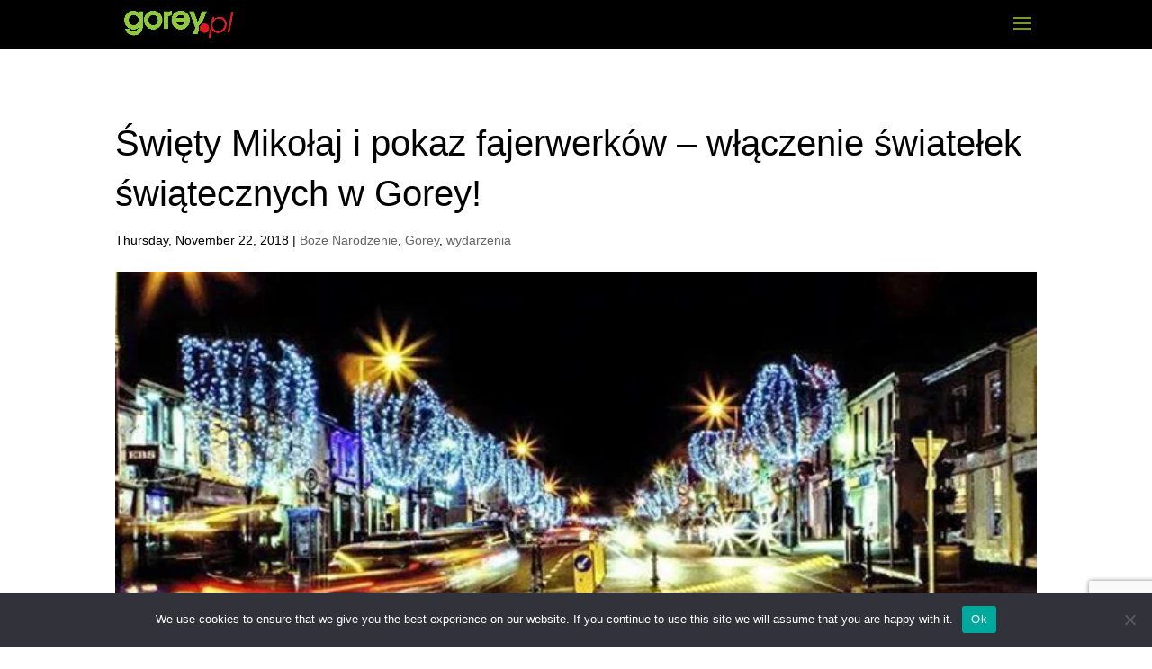

--- FILE ---
content_type: text/html; charset=utf-8
request_url: https://www.google.com/recaptcha/api2/anchor?ar=1&k=6Lefc5IUAAAAAOSmSj0cGLI42w5CDi3OeWzfzDx1&co=aHR0cHM6Ly9nb3JleS5wbDo0NDM.&hl=en&v=PoyoqOPhxBO7pBk68S4YbpHZ&size=invisible&anchor-ms=20000&execute-ms=30000&cb=l4brtx5eg4t8
body_size: 48563
content:
<!DOCTYPE HTML><html dir="ltr" lang="en"><head><meta http-equiv="Content-Type" content="text/html; charset=UTF-8">
<meta http-equiv="X-UA-Compatible" content="IE=edge">
<title>reCAPTCHA</title>
<style type="text/css">
/* cyrillic-ext */
@font-face {
  font-family: 'Roboto';
  font-style: normal;
  font-weight: 400;
  font-stretch: 100%;
  src: url(//fonts.gstatic.com/s/roboto/v48/KFO7CnqEu92Fr1ME7kSn66aGLdTylUAMa3GUBHMdazTgWw.woff2) format('woff2');
  unicode-range: U+0460-052F, U+1C80-1C8A, U+20B4, U+2DE0-2DFF, U+A640-A69F, U+FE2E-FE2F;
}
/* cyrillic */
@font-face {
  font-family: 'Roboto';
  font-style: normal;
  font-weight: 400;
  font-stretch: 100%;
  src: url(//fonts.gstatic.com/s/roboto/v48/KFO7CnqEu92Fr1ME7kSn66aGLdTylUAMa3iUBHMdazTgWw.woff2) format('woff2');
  unicode-range: U+0301, U+0400-045F, U+0490-0491, U+04B0-04B1, U+2116;
}
/* greek-ext */
@font-face {
  font-family: 'Roboto';
  font-style: normal;
  font-weight: 400;
  font-stretch: 100%;
  src: url(//fonts.gstatic.com/s/roboto/v48/KFO7CnqEu92Fr1ME7kSn66aGLdTylUAMa3CUBHMdazTgWw.woff2) format('woff2');
  unicode-range: U+1F00-1FFF;
}
/* greek */
@font-face {
  font-family: 'Roboto';
  font-style: normal;
  font-weight: 400;
  font-stretch: 100%;
  src: url(//fonts.gstatic.com/s/roboto/v48/KFO7CnqEu92Fr1ME7kSn66aGLdTylUAMa3-UBHMdazTgWw.woff2) format('woff2');
  unicode-range: U+0370-0377, U+037A-037F, U+0384-038A, U+038C, U+038E-03A1, U+03A3-03FF;
}
/* math */
@font-face {
  font-family: 'Roboto';
  font-style: normal;
  font-weight: 400;
  font-stretch: 100%;
  src: url(//fonts.gstatic.com/s/roboto/v48/KFO7CnqEu92Fr1ME7kSn66aGLdTylUAMawCUBHMdazTgWw.woff2) format('woff2');
  unicode-range: U+0302-0303, U+0305, U+0307-0308, U+0310, U+0312, U+0315, U+031A, U+0326-0327, U+032C, U+032F-0330, U+0332-0333, U+0338, U+033A, U+0346, U+034D, U+0391-03A1, U+03A3-03A9, U+03B1-03C9, U+03D1, U+03D5-03D6, U+03F0-03F1, U+03F4-03F5, U+2016-2017, U+2034-2038, U+203C, U+2040, U+2043, U+2047, U+2050, U+2057, U+205F, U+2070-2071, U+2074-208E, U+2090-209C, U+20D0-20DC, U+20E1, U+20E5-20EF, U+2100-2112, U+2114-2115, U+2117-2121, U+2123-214F, U+2190, U+2192, U+2194-21AE, U+21B0-21E5, U+21F1-21F2, U+21F4-2211, U+2213-2214, U+2216-22FF, U+2308-230B, U+2310, U+2319, U+231C-2321, U+2336-237A, U+237C, U+2395, U+239B-23B7, U+23D0, U+23DC-23E1, U+2474-2475, U+25AF, U+25B3, U+25B7, U+25BD, U+25C1, U+25CA, U+25CC, U+25FB, U+266D-266F, U+27C0-27FF, U+2900-2AFF, U+2B0E-2B11, U+2B30-2B4C, U+2BFE, U+3030, U+FF5B, U+FF5D, U+1D400-1D7FF, U+1EE00-1EEFF;
}
/* symbols */
@font-face {
  font-family: 'Roboto';
  font-style: normal;
  font-weight: 400;
  font-stretch: 100%;
  src: url(//fonts.gstatic.com/s/roboto/v48/KFO7CnqEu92Fr1ME7kSn66aGLdTylUAMaxKUBHMdazTgWw.woff2) format('woff2');
  unicode-range: U+0001-000C, U+000E-001F, U+007F-009F, U+20DD-20E0, U+20E2-20E4, U+2150-218F, U+2190, U+2192, U+2194-2199, U+21AF, U+21E6-21F0, U+21F3, U+2218-2219, U+2299, U+22C4-22C6, U+2300-243F, U+2440-244A, U+2460-24FF, U+25A0-27BF, U+2800-28FF, U+2921-2922, U+2981, U+29BF, U+29EB, U+2B00-2BFF, U+4DC0-4DFF, U+FFF9-FFFB, U+10140-1018E, U+10190-1019C, U+101A0, U+101D0-101FD, U+102E0-102FB, U+10E60-10E7E, U+1D2C0-1D2D3, U+1D2E0-1D37F, U+1F000-1F0FF, U+1F100-1F1AD, U+1F1E6-1F1FF, U+1F30D-1F30F, U+1F315, U+1F31C, U+1F31E, U+1F320-1F32C, U+1F336, U+1F378, U+1F37D, U+1F382, U+1F393-1F39F, U+1F3A7-1F3A8, U+1F3AC-1F3AF, U+1F3C2, U+1F3C4-1F3C6, U+1F3CA-1F3CE, U+1F3D4-1F3E0, U+1F3ED, U+1F3F1-1F3F3, U+1F3F5-1F3F7, U+1F408, U+1F415, U+1F41F, U+1F426, U+1F43F, U+1F441-1F442, U+1F444, U+1F446-1F449, U+1F44C-1F44E, U+1F453, U+1F46A, U+1F47D, U+1F4A3, U+1F4B0, U+1F4B3, U+1F4B9, U+1F4BB, U+1F4BF, U+1F4C8-1F4CB, U+1F4D6, U+1F4DA, U+1F4DF, U+1F4E3-1F4E6, U+1F4EA-1F4ED, U+1F4F7, U+1F4F9-1F4FB, U+1F4FD-1F4FE, U+1F503, U+1F507-1F50B, U+1F50D, U+1F512-1F513, U+1F53E-1F54A, U+1F54F-1F5FA, U+1F610, U+1F650-1F67F, U+1F687, U+1F68D, U+1F691, U+1F694, U+1F698, U+1F6AD, U+1F6B2, U+1F6B9-1F6BA, U+1F6BC, U+1F6C6-1F6CF, U+1F6D3-1F6D7, U+1F6E0-1F6EA, U+1F6F0-1F6F3, U+1F6F7-1F6FC, U+1F700-1F7FF, U+1F800-1F80B, U+1F810-1F847, U+1F850-1F859, U+1F860-1F887, U+1F890-1F8AD, U+1F8B0-1F8BB, U+1F8C0-1F8C1, U+1F900-1F90B, U+1F93B, U+1F946, U+1F984, U+1F996, U+1F9E9, U+1FA00-1FA6F, U+1FA70-1FA7C, U+1FA80-1FA89, U+1FA8F-1FAC6, U+1FACE-1FADC, U+1FADF-1FAE9, U+1FAF0-1FAF8, U+1FB00-1FBFF;
}
/* vietnamese */
@font-face {
  font-family: 'Roboto';
  font-style: normal;
  font-weight: 400;
  font-stretch: 100%;
  src: url(//fonts.gstatic.com/s/roboto/v48/KFO7CnqEu92Fr1ME7kSn66aGLdTylUAMa3OUBHMdazTgWw.woff2) format('woff2');
  unicode-range: U+0102-0103, U+0110-0111, U+0128-0129, U+0168-0169, U+01A0-01A1, U+01AF-01B0, U+0300-0301, U+0303-0304, U+0308-0309, U+0323, U+0329, U+1EA0-1EF9, U+20AB;
}
/* latin-ext */
@font-face {
  font-family: 'Roboto';
  font-style: normal;
  font-weight: 400;
  font-stretch: 100%;
  src: url(//fonts.gstatic.com/s/roboto/v48/KFO7CnqEu92Fr1ME7kSn66aGLdTylUAMa3KUBHMdazTgWw.woff2) format('woff2');
  unicode-range: U+0100-02BA, U+02BD-02C5, U+02C7-02CC, U+02CE-02D7, U+02DD-02FF, U+0304, U+0308, U+0329, U+1D00-1DBF, U+1E00-1E9F, U+1EF2-1EFF, U+2020, U+20A0-20AB, U+20AD-20C0, U+2113, U+2C60-2C7F, U+A720-A7FF;
}
/* latin */
@font-face {
  font-family: 'Roboto';
  font-style: normal;
  font-weight: 400;
  font-stretch: 100%;
  src: url(//fonts.gstatic.com/s/roboto/v48/KFO7CnqEu92Fr1ME7kSn66aGLdTylUAMa3yUBHMdazQ.woff2) format('woff2');
  unicode-range: U+0000-00FF, U+0131, U+0152-0153, U+02BB-02BC, U+02C6, U+02DA, U+02DC, U+0304, U+0308, U+0329, U+2000-206F, U+20AC, U+2122, U+2191, U+2193, U+2212, U+2215, U+FEFF, U+FFFD;
}
/* cyrillic-ext */
@font-face {
  font-family: 'Roboto';
  font-style: normal;
  font-weight: 500;
  font-stretch: 100%;
  src: url(//fonts.gstatic.com/s/roboto/v48/KFO7CnqEu92Fr1ME7kSn66aGLdTylUAMa3GUBHMdazTgWw.woff2) format('woff2');
  unicode-range: U+0460-052F, U+1C80-1C8A, U+20B4, U+2DE0-2DFF, U+A640-A69F, U+FE2E-FE2F;
}
/* cyrillic */
@font-face {
  font-family: 'Roboto';
  font-style: normal;
  font-weight: 500;
  font-stretch: 100%;
  src: url(//fonts.gstatic.com/s/roboto/v48/KFO7CnqEu92Fr1ME7kSn66aGLdTylUAMa3iUBHMdazTgWw.woff2) format('woff2');
  unicode-range: U+0301, U+0400-045F, U+0490-0491, U+04B0-04B1, U+2116;
}
/* greek-ext */
@font-face {
  font-family: 'Roboto';
  font-style: normal;
  font-weight: 500;
  font-stretch: 100%;
  src: url(//fonts.gstatic.com/s/roboto/v48/KFO7CnqEu92Fr1ME7kSn66aGLdTylUAMa3CUBHMdazTgWw.woff2) format('woff2');
  unicode-range: U+1F00-1FFF;
}
/* greek */
@font-face {
  font-family: 'Roboto';
  font-style: normal;
  font-weight: 500;
  font-stretch: 100%;
  src: url(//fonts.gstatic.com/s/roboto/v48/KFO7CnqEu92Fr1ME7kSn66aGLdTylUAMa3-UBHMdazTgWw.woff2) format('woff2');
  unicode-range: U+0370-0377, U+037A-037F, U+0384-038A, U+038C, U+038E-03A1, U+03A3-03FF;
}
/* math */
@font-face {
  font-family: 'Roboto';
  font-style: normal;
  font-weight: 500;
  font-stretch: 100%;
  src: url(//fonts.gstatic.com/s/roboto/v48/KFO7CnqEu92Fr1ME7kSn66aGLdTylUAMawCUBHMdazTgWw.woff2) format('woff2');
  unicode-range: U+0302-0303, U+0305, U+0307-0308, U+0310, U+0312, U+0315, U+031A, U+0326-0327, U+032C, U+032F-0330, U+0332-0333, U+0338, U+033A, U+0346, U+034D, U+0391-03A1, U+03A3-03A9, U+03B1-03C9, U+03D1, U+03D5-03D6, U+03F0-03F1, U+03F4-03F5, U+2016-2017, U+2034-2038, U+203C, U+2040, U+2043, U+2047, U+2050, U+2057, U+205F, U+2070-2071, U+2074-208E, U+2090-209C, U+20D0-20DC, U+20E1, U+20E5-20EF, U+2100-2112, U+2114-2115, U+2117-2121, U+2123-214F, U+2190, U+2192, U+2194-21AE, U+21B0-21E5, U+21F1-21F2, U+21F4-2211, U+2213-2214, U+2216-22FF, U+2308-230B, U+2310, U+2319, U+231C-2321, U+2336-237A, U+237C, U+2395, U+239B-23B7, U+23D0, U+23DC-23E1, U+2474-2475, U+25AF, U+25B3, U+25B7, U+25BD, U+25C1, U+25CA, U+25CC, U+25FB, U+266D-266F, U+27C0-27FF, U+2900-2AFF, U+2B0E-2B11, U+2B30-2B4C, U+2BFE, U+3030, U+FF5B, U+FF5D, U+1D400-1D7FF, U+1EE00-1EEFF;
}
/* symbols */
@font-face {
  font-family: 'Roboto';
  font-style: normal;
  font-weight: 500;
  font-stretch: 100%;
  src: url(//fonts.gstatic.com/s/roboto/v48/KFO7CnqEu92Fr1ME7kSn66aGLdTylUAMaxKUBHMdazTgWw.woff2) format('woff2');
  unicode-range: U+0001-000C, U+000E-001F, U+007F-009F, U+20DD-20E0, U+20E2-20E4, U+2150-218F, U+2190, U+2192, U+2194-2199, U+21AF, U+21E6-21F0, U+21F3, U+2218-2219, U+2299, U+22C4-22C6, U+2300-243F, U+2440-244A, U+2460-24FF, U+25A0-27BF, U+2800-28FF, U+2921-2922, U+2981, U+29BF, U+29EB, U+2B00-2BFF, U+4DC0-4DFF, U+FFF9-FFFB, U+10140-1018E, U+10190-1019C, U+101A0, U+101D0-101FD, U+102E0-102FB, U+10E60-10E7E, U+1D2C0-1D2D3, U+1D2E0-1D37F, U+1F000-1F0FF, U+1F100-1F1AD, U+1F1E6-1F1FF, U+1F30D-1F30F, U+1F315, U+1F31C, U+1F31E, U+1F320-1F32C, U+1F336, U+1F378, U+1F37D, U+1F382, U+1F393-1F39F, U+1F3A7-1F3A8, U+1F3AC-1F3AF, U+1F3C2, U+1F3C4-1F3C6, U+1F3CA-1F3CE, U+1F3D4-1F3E0, U+1F3ED, U+1F3F1-1F3F3, U+1F3F5-1F3F7, U+1F408, U+1F415, U+1F41F, U+1F426, U+1F43F, U+1F441-1F442, U+1F444, U+1F446-1F449, U+1F44C-1F44E, U+1F453, U+1F46A, U+1F47D, U+1F4A3, U+1F4B0, U+1F4B3, U+1F4B9, U+1F4BB, U+1F4BF, U+1F4C8-1F4CB, U+1F4D6, U+1F4DA, U+1F4DF, U+1F4E3-1F4E6, U+1F4EA-1F4ED, U+1F4F7, U+1F4F9-1F4FB, U+1F4FD-1F4FE, U+1F503, U+1F507-1F50B, U+1F50D, U+1F512-1F513, U+1F53E-1F54A, U+1F54F-1F5FA, U+1F610, U+1F650-1F67F, U+1F687, U+1F68D, U+1F691, U+1F694, U+1F698, U+1F6AD, U+1F6B2, U+1F6B9-1F6BA, U+1F6BC, U+1F6C6-1F6CF, U+1F6D3-1F6D7, U+1F6E0-1F6EA, U+1F6F0-1F6F3, U+1F6F7-1F6FC, U+1F700-1F7FF, U+1F800-1F80B, U+1F810-1F847, U+1F850-1F859, U+1F860-1F887, U+1F890-1F8AD, U+1F8B0-1F8BB, U+1F8C0-1F8C1, U+1F900-1F90B, U+1F93B, U+1F946, U+1F984, U+1F996, U+1F9E9, U+1FA00-1FA6F, U+1FA70-1FA7C, U+1FA80-1FA89, U+1FA8F-1FAC6, U+1FACE-1FADC, U+1FADF-1FAE9, U+1FAF0-1FAF8, U+1FB00-1FBFF;
}
/* vietnamese */
@font-face {
  font-family: 'Roboto';
  font-style: normal;
  font-weight: 500;
  font-stretch: 100%;
  src: url(//fonts.gstatic.com/s/roboto/v48/KFO7CnqEu92Fr1ME7kSn66aGLdTylUAMa3OUBHMdazTgWw.woff2) format('woff2');
  unicode-range: U+0102-0103, U+0110-0111, U+0128-0129, U+0168-0169, U+01A0-01A1, U+01AF-01B0, U+0300-0301, U+0303-0304, U+0308-0309, U+0323, U+0329, U+1EA0-1EF9, U+20AB;
}
/* latin-ext */
@font-face {
  font-family: 'Roboto';
  font-style: normal;
  font-weight: 500;
  font-stretch: 100%;
  src: url(//fonts.gstatic.com/s/roboto/v48/KFO7CnqEu92Fr1ME7kSn66aGLdTylUAMa3KUBHMdazTgWw.woff2) format('woff2');
  unicode-range: U+0100-02BA, U+02BD-02C5, U+02C7-02CC, U+02CE-02D7, U+02DD-02FF, U+0304, U+0308, U+0329, U+1D00-1DBF, U+1E00-1E9F, U+1EF2-1EFF, U+2020, U+20A0-20AB, U+20AD-20C0, U+2113, U+2C60-2C7F, U+A720-A7FF;
}
/* latin */
@font-face {
  font-family: 'Roboto';
  font-style: normal;
  font-weight: 500;
  font-stretch: 100%;
  src: url(//fonts.gstatic.com/s/roboto/v48/KFO7CnqEu92Fr1ME7kSn66aGLdTylUAMa3yUBHMdazQ.woff2) format('woff2');
  unicode-range: U+0000-00FF, U+0131, U+0152-0153, U+02BB-02BC, U+02C6, U+02DA, U+02DC, U+0304, U+0308, U+0329, U+2000-206F, U+20AC, U+2122, U+2191, U+2193, U+2212, U+2215, U+FEFF, U+FFFD;
}
/* cyrillic-ext */
@font-face {
  font-family: 'Roboto';
  font-style: normal;
  font-weight: 900;
  font-stretch: 100%;
  src: url(//fonts.gstatic.com/s/roboto/v48/KFO7CnqEu92Fr1ME7kSn66aGLdTylUAMa3GUBHMdazTgWw.woff2) format('woff2');
  unicode-range: U+0460-052F, U+1C80-1C8A, U+20B4, U+2DE0-2DFF, U+A640-A69F, U+FE2E-FE2F;
}
/* cyrillic */
@font-face {
  font-family: 'Roboto';
  font-style: normal;
  font-weight: 900;
  font-stretch: 100%;
  src: url(//fonts.gstatic.com/s/roboto/v48/KFO7CnqEu92Fr1ME7kSn66aGLdTylUAMa3iUBHMdazTgWw.woff2) format('woff2');
  unicode-range: U+0301, U+0400-045F, U+0490-0491, U+04B0-04B1, U+2116;
}
/* greek-ext */
@font-face {
  font-family: 'Roboto';
  font-style: normal;
  font-weight: 900;
  font-stretch: 100%;
  src: url(//fonts.gstatic.com/s/roboto/v48/KFO7CnqEu92Fr1ME7kSn66aGLdTylUAMa3CUBHMdazTgWw.woff2) format('woff2');
  unicode-range: U+1F00-1FFF;
}
/* greek */
@font-face {
  font-family: 'Roboto';
  font-style: normal;
  font-weight: 900;
  font-stretch: 100%;
  src: url(//fonts.gstatic.com/s/roboto/v48/KFO7CnqEu92Fr1ME7kSn66aGLdTylUAMa3-UBHMdazTgWw.woff2) format('woff2');
  unicode-range: U+0370-0377, U+037A-037F, U+0384-038A, U+038C, U+038E-03A1, U+03A3-03FF;
}
/* math */
@font-face {
  font-family: 'Roboto';
  font-style: normal;
  font-weight: 900;
  font-stretch: 100%;
  src: url(//fonts.gstatic.com/s/roboto/v48/KFO7CnqEu92Fr1ME7kSn66aGLdTylUAMawCUBHMdazTgWw.woff2) format('woff2');
  unicode-range: U+0302-0303, U+0305, U+0307-0308, U+0310, U+0312, U+0315, U+031A, U+0326-0327, U+032C, U+032F-0330, U+0332-0333, U+0338, U+033A, U+0346, U+034D, U+0391-03A1, U+03A3-03A9, U+03B1-03C9, U+03D1, U+03D5-03D6, U+03F0-03F1, U+03F4-03F5, U+2016-2017, U+2034-2038, U+203C, U+2040, U+2043, U+2047, U+2050, U+2057, U+205F, U+2070-2071, U+2074-208E, U+2090-209C, U+20D0-20DC, U+20E1, U+20E5-20EF, U+2100-2112, U+2114-2115, U+2117-2121, U+2123-214F, U+2190, U+2192, U+2194-21AE, U+21B0-21E5, U+21F1-21F2, U+21F4-2211, U+2213-2214, U+2216-22FF, U+2308-230B, U+2310, U+2319, U+231C-2321, U+2336-237A, U+237C, U+2395, U+239B-23B7, U+23D0, U+23DC-23E1, U+2474-2475, U+25AF, U+25B3, U+25B7, U+25BD, U+25C1, U+25CA, U+25CC, U+25FB, U+266D-266F, U+27C0-27FF, U+2900-2AFF, U+2B0E-2B11, U+2B30-2B4C, U+2BFE, U+3030, U+FF5B, U+FF5D, U+1D400-1D7FF, U+1EE00-1EEFF;
}
/* symbols */
@font-face {
  font-family: 'Roboto';
  font-style: normal;
  font-weight: 900;
  font-stretch: 100%;
  src: url(//fonts.gstatic.com/s/roboto/v48/KFO7CnqEu92Fr1ME7kSn66aGLdTylUAMaxKUBHMdazTgWw.woff2) format('woff2');
  unicode-range: U+0001-000C, U+000E-001F, U+007F-009F, U+20DD-20E0, U+20E2-20E4, U+2150-218F, U+2190, U+2192, U+2194-2199, U+21AF, U+21E6-21F0, U+21F3, U+2218-2219, U+2299, U+22C4-22C6, U+2300-243F, U+2440-244A, U+2460-24FF, U+25A0-27BF, U+2800-28FF, U+2921-2922, U+2981, U+29BF, U+29EB, U+2B00-2BFF, U+4DC0-4DFF, U+FFF9-FFFB, U+10140-1018E, U+10190-1019C, U+101A0, U+101D0-101FD, U+102E0-102FB, U+10E60-10E7E, U+1D2C0-1D2D3, U+1D2E0-1D37F, U+1F000-1F0FF, U+1F100-1F1AD, U+1F1E6-1F1FF, U+1F30D-1F30F, U+1F315, U+1F31C, U+1F31E, U+1F320-1F32C, U+1F336, U+1F378, U+1F37D, U+1F382, U+1F393-1F39F, U+1F3A7-1F3A8, U+1F3AC-1F3AF, U+1F3C2, U+1F3C4-1F3C6, U+1F3CA-1F3CE, U+1F3D4-1F3E0, U+1F3ED, U+1F3F1-1F3F3, U+1F3F5-1F3F7, U+1F408, U+1F415, U+1F41F, U+1F426, U+1F43F, U+1F441-1F442, U+1F444, U+1F446-1F449, U+1F44C-1F44E, U+1F453, U+1F46A, U+1F47D, U+1F4A3, U+1F4B0, U+1F4B3, U+1F4B9, U+1F4BB, U+1F4BF, U+1F4C8-1F4CB, U+1F4D6, U+1F4DA, U+1F4DF, U+1F4E3-1F4E6, U+1F4EA-1F4ED, U+1F4F7, U+1F4F9-1F4FB, U+1F4FD-1F4FE, U+1F503, U+1F507-1F50B, U+1F50D, U+1F512-1F513, U+1F53E-1F54A, U+1F54F-1F5FA, U+1F610, U+1F650-1F67F, U+1F687, U+1F68D, U+1F691, U+1F694, U+1F698, U+1F6AD, U+1F6B2, U+1F6B9-1F6BA, U+1F6BC, U+1F6C6-1F6CF, U+1F6D3-1F6D7, U+1F6E0-1F6EA, U+1F6F0-1F6F3, U+1F6F7-1F6FC, U+1F700-1F7FF, U+1F800-1F80B, U+1F810-1F847, U+1F850-1F859, U+1F860-1F887, U+1F890-1F8AD, U+1F8B0-1F8BB, U+1F8C0-1F8C1, U+1F900-1F90B, U+1F93B, U+1F946, U+1F984, U+1F996, U+1F9E9, U+1FA00-1FA6F, U+1FA70-1FA7C, U+1FA80-1FA89, U+1FA8F-1FAC6, U+1FACE-1FADC, U+1FADF-1FAE9, U+1FAF0-1FAF8, U+1FB00-1FBFF;
}
/* vietnamese */
@font-face {
  font-family: 'Roboto';
  font-style: normal;
  font-weight: 900;
  font-stretch: 100%;
  src: url(//fonts.gstatic.com/s/roboto/v48/KFO7CnqEu92Fr1ME7kSn66aGLdTylUAMa3OUBHMdazTgWw.woff2) format('woff2');
  unicode-range: U+0102-0103, U+0110-0111, U+0128-0129, U+0168-0169, U+01A0-01A1, U+01AF-01B0, U+0300-0301, U+0303-0304, U+0308-0309, U+0323, U+0329, U+1EA0-1EF9, U+20AB;
}
/* latin-ext */
@font-face {
  font-family: 'Roboto';
  font-style: normal;
  font-weight: 900;
  font-stretch: 100%;
  src: url(//fonts.gstatic.com/s/roboto/v48/KFO7CnqEu92Fr1ME7kSn66aGLdTylUAMa3KUBHMdazTgWw.woff2) format('woff2');
  unicode-range: U+0100-02BA, U+02BD-02C5, U+02C7-02CC, U+02CE-02D7, U+02DD-02FF, U+0304, U+0308, U+0329, U+1D00-1DBF, U+1E00-1E9F, U+1EF2-1EFF, U+2020, U+20A0-20AB, U+20AD-20C0, U+2113, U+2C60-2C7F, U+A720-A7FF;
}
/* latin */
@font-face {
  font-family: 'Roboto';
  font-style: normal;
  font-weight: 900;
  font-stretch: 100%;
  src: url(//fonts.gstatic.com/s/roboto/v48/KFO7CnqEu92Fr1ME7kSn66aGLdTylUAMa3yUBHMdazQ.woff2) format('woff2');
  unicode-range: U+0000-00FF, U+0131, U+0152-0153, U+02BB-02BC, U+02C6, U+02DA, U+02DC, U+0304, U+0308, U+0329, U+2000-206F, U+20AC, U+2122, U+2191, U+2193, U+2212, U+2215, U+FEFF, U+FFFD;
}

</style>
<link rel="stylesheet" type="text/css" href="https://www.gstatic.com/recaptcha/releases/PoyoqOPhxBO7pBk68S4YbpHZ/styles__ltr.css">
<script nonce="XuRbqhEIn0JRT52s8-k3bg" type="text/javascript">window['__recaptcha_api'] = 'https://www.google.com/recaptcha/api2/';</script>
<script type="text/javascript" src="https://www.gstatic.com/recaptcha/releases/PoyoqOPhxBO7pBk68S4YbpHZ/recaptcha__en.js" nonce="XuRbqhEIn0JRT52s8-k3bg">
      
    </script></head>
<body><div id="rc-anchor-alert" class="rc-anchor-alert"></div>
<input type="hidden" id="recaptcha-token" value="[base64]">
<script type="text/javascript" nonce="XuRbqhEIn0JRT52s8-k3bg">
      recaptcha.anchor.Main.init("[\x22ainput\x22,[\x22bgdata\x22,\x22\x22,\[base64]/[base64]/bmV3IFpbdF0obVswXSk6Sz09Mj9uZXcgWlt0XShtWzBdLG1bMV0pOks9PTM/bmV3IFpbdF0obVswXSxtWzFdLG1bMl0pOks9PTQ/[base64]/[base64]/[base64]/[base64]/[base64]/[base64]/[base64]/[base64]/[base64]/[base64]/[base64]/[base64]/[base64]/[base64]\\u003d\\u003d\x22,\[base64]\x22,\x22G8KUw5twCcKBEcOdYxorw7DCqMKtw6LDhXzDsg/[base64]/DgxPCsMOwwrbCvCZFPcKNPMOmwpjDg0TCtELCqcKSCkgLw7lyC2PDusOfSsOtw4nDl1LCtsKYw5Y8T2Bkw5zCjcODwo0jw5XDhGXDmCfDoFMpw6bDlcKAw4/DhMKTw4TCuSAyw4UvaMK7OnTCsRzDpFQLwqQ6OHUkMMKswpl4OksQXX7CsA3CvsKMJ8KSXUrCsjAKw4Faw6TCll9Tw5IaZwfCi8KVwq1ow7XCm8OkfVQ+wrLDssKKw4tONsO2w5Jew4DDqMOhwrY4w5Rsw7bCmsOfUBHDkhDCv8Owf0lbwp9XJk/DiMKqI8KZw4llw5tLw5vDj8KTw51KwrfCq8Oiw5PCkUNJTRXCjcKzwp/DtERaw6JpwrfCrElkwrvCjETDusK3w6RXw43DusOJwr0ScMO+EcOlwoDDq8KzwrVlZH4qw5hXw5/CtirCuRQVTQIaKnzClsKzS8K1wptVEcOHZMKKUzxsUcOkICY/woJsw6g0fcK5XsOEwrjCq1/CvRMKFsKCwq3DhCc4ZMKoMsOmanc2w5vDhcOVKUHDp8KJw4YAQDnDosKiw6VFbcKYcgXDi2RrwoJBwrfDksOWZMObwrLCqsKBwq/[base64]/DgMOKwr7CpcK7wrJnwrPDtRwgenjDiCnCtE4uYVTDvCoywrfCuwIBN8O7D15bZsKPwr/DssOew6LDonsvT8KeIcKoM8OWw40xIcKlAMKnwqrDsn7Ct8OcwrNiwofCpRkNFnTChcO7wpl0FHc/w5Rbw7M7QsKxw7DCgWofw6wGPgHDnsK+w7x+w7fDgsKXYcKhWyZmLjtwc8Ouwp/Ch8KMewBsw5wlw47DoMOJw4Ezw7jDkRk+w4HCvDvCnUXCisKywrkEwoDCvcOfwr8mw6/Dj8OJw5bDicOqQ8OPOXrDvXoRwp/ClcKuwo98wrDDocOPw6IpOBTDv8O8w58zwrdwwoHCmBNHw60wwo7DmWdJwoZUEE/ChsKEw7QgL3wHw7XDk8ORPmt6DcKsw5Qfw6FsVl1wQMO3woU/[base64]/Dr8OJYWfDkgvDtMOrQTPCscK3w4PCnMKMf2pxJFlcBMKdw5UTJxLDmUplw7/DsHFIw6UEwrLDlcORPMOXw4HDlcKbAGzCusK4WsKewotPwoDDoMKnOE3DvmUyw6jDqEUnfcKoRWlFw7DCucOOw4rDnMKECl7Ctz4PLsOHLsKnXMOhw7pUMwXCr8O5w5LDmcOKwqPDjsK3w6UJOMKzwo7Dj8OCKFXDo8OPRsOnw5pNwq/DrcKnwoJBHcOJEsKPwowGwqvCrMKKZGLDosKcw7nDoXMSwokRY8KVwrpwbW7DgMKMRXBHw4/ClAJgwrfDsG/CmQ7DgxvCsCBWwqLDq8KbwqHCkcOSwr1wQMOvaMOgfsKeE3/Cn8K3NC98worDn1dawq4GBjsHY1RVw6TCm8OdwrPDusK7wotfw5sQQx4wwpltSBPClsOjw4nDvsKPw6XDnC/DtxFzw5PDoMOLXMOjd1DDtFfDh1bCgMKYQ0QhQm/[base64]/w6rCmHXDrsO0w6LCrsKRw4LCocK6AcKwaxUpU2XDvsKBw78jDsOtw4HCo1jCs8OFw63Cn8KKw4HDlsKzw4XCusKNwrc6w6prwo3CqsKJUWrDkMKzDwhUw7gkIRQxw5TDj3bClGLDtMOQw6Ibf1XCnQZDw5HCn3zDtMKDeMKrRMKHQSfCv8K+WV/Dl3AebcKLf8OQw5EZw7VtHiFdwpFNw4wfZsOAKsKPwpBWGsOXw4XCjsKeDyJ2w5tGw4/Dgzx/[base64]/JMOhGMOTHRRjw7ttw7LCl8KgwpjCjsO5BcOOwrF9wqU2fcOzwrnCoXdBP8OuNMOnw45CG2vCnQ7DnQ/Cl2zDvcKzw7NYw4PDq8Ogw5V/[base64]/wpcXw54/[base64]/DtMKvJcKcb8OWeMOewox+wqQ9fzg9Nl4mwpQswq9Cw59iLkLDhMKCe8OIw5p+w5XClsKTw4HCn05pw7/Co8KTJMKSwo/Cm8KtJXbCjkLDlMKWwrzDrMK2W8OOAwjCkcKlw4TDsgjClcOtEQPCv8KfelRlw58QwrjClEvDs0/CjcKXw4wVXFfDi1HDq8KDa8OVTcKvYcOEZiPDl2YxwppxJcKZOip1ZVdqworCm8KBPWvDncK/w6LDkcOIQHQ7RDzDm8OdQcOTdQQEPG1rwrXCpUtYw4TDp8KDBS5yw6zCqsKsw6ZDw7Aew6/CpF5rwqghFTpEw4LDscKJwpfCjWnDnVVvesK9KsOLw5/DqMOhw5ElGHdVZwcuRMOCTcORPsOTF0LCicKyZMKiIMK+w4XDribDiF05YVBjw4jCqMKQSFPCt8KOc3DCrMKOEFrDvQPDt0nDmzjCusKqw7kow4rCg3pULXnDicOoJsKqwpB2aAXCpcK4DSU/[base64]/CpV7Ch2AREMK2E8O/[base64]/wpHCmg3DqV3CqMKyw53Dk1vChMOiwr7CozfCsMOBYsKUHArCkxXCtXnDocKRGQEBw4jDvMO4w6ofUDN2w5DDvl/Dv8OaYCrCn8KFwrLCnsKxw6jChsK1wq1LwpXCmF3DhQHCmW7Dm8KYGizDkcK9PMO4YcO+NWs2w6/CrUvCgwUPw5HDkcOhwp8VasKHPi9zIMK9w5s+worCocOUHcKpRz9TwprDnT/DnlUGKhbDtsO4wrg8w5hwwqDDn1LCkcK9PMOKwoIfa8O/KMKRwqPDi3M7Z8O/Z2jCjDfDhwkNU8Oqw6zDkmERd8KEwoEUJsOGHEzCvcKOJ8K2TsOkDh/CocOhSsOtFWUFfWrDgMONJsKZwosoAmZww5A1WMK+wr7DisOoK8KYw7ZcbmLDhGPCsW5+AsKPBMOVw63DjivDu8KKEsOWK3fCpsObKkMQRWTChC3CtMOew4DDgRPDtGNKw7lyWjgtC11qbsOvwq/DojHChzXDrcOew6MdwqhKwrsjS8KlQ8Oow4QlJRcIeG7DmQlGP8OOw5EAwrnCs8K8Z8OKwoXDhMOJwpHCvsKoJsK5wrQNSsOhwpPDucOewpTDt8K6w5A0A8OaLMKbw6HDo8Kqw7xjwrzDn8ONRDg+NwNdw7RfcnxXw5Q8w7ZOZ2zChsOpw5Zxwo0bam/Cg8OQYSXCrzhdwpbCqsKraS/DiSgkw7PDp8Ojw6TDscKLwrcuwp9dFmYkBcOUwqjDrDjCq013ADbDjsK7I8OFwp7DoMOzw4/DucKYwpXCnwJGw5xTBcOmYsOiw7XCvnMVwpkrEcK0BcOEwozDrsO1wo1BZsOTwo4VAMKFfg96w5HCrcO8wr/Dmz87b38zVsKOwqzDviB6w58yTsOkwotQXsO/w5HDgj9owowcwq8hwocFwovDrm/CrsK5UAHCgxzDhsKbHhnDv8KgVEDCv8Kodx0Dw53CvifDpMOuYMOBSivCjMOUw6rDsMK2w5/Do1ocLiVcacOxS3F3w6ZQOMO3w4B5LWU4w4PCqxNSPjZYwq/DsMO5HsKhw7JMw78rw4ZgwoHCgWhjdmkIe2wpG0PCm8KwTnIUflnDiDPCixPChMOJYFZ0BhMiacK8w5zDsgdyZRYyw4vDo8O4AsOPwqNXYMOqYAU5PwzCusK4BmvCuzFDFMO7w5PCpMOxMsK6V8KQHyXDlMKFwpHDlnvCrWInVcO+wofCt8OZw4dLw6A5w5/DkUfDs2suJsOuw5rCtsKICUlPTMKxwrtgw7HDoA/CgsKKTkEZw6k8wrBCRsKBSjEdYMOqW8OAw73CgRVcwr1HwoDDhkcZwp4PwrvDocK/W8Kjw6rDpg1Ew6wPGTY9wq/DhcK2w6/DssK/c0rDuEvCrcKaIiIJNi7Dr8Kje8OQTjFyJCgfO1LDkMObOkcvCwltw7nDn3/DqcKLw7wewrzCmXsqwoMLwo93fE3Dr8O6FsOzwqHClsKgSsOAVcO3NDM7D3Y/UwETwpXDpW7CnWdwHQfDpMO+NH/DgMKvWkXCtlksRsKDYgvDp8Kpw7nDqkpVacKxSMOswoQ3woXChcOqWxIPwpLClsOqwpUNaxjCksKrwo1Kw4vCg8KKFcOPShhvwqXCusKMw4p/wpzCl2TDmxU5RMKWwrchMEkIMcKLUsKBwofDuMKHwr3DusKSw6B1woDCqMO5AcOaI8OFaj/CnMOswqBgwrgPwo0GHQPCuz/CjyRqDMOdGWvDpMKnKcKDHCzCmMOZQsOKWF/Cv8OPexrDlzzDu8O6NsKcGyjDvMK6IHEMWihmesOmEj5Fw6BcBsKXw4pPwo/Ch34Mw67CgcKSwofCt8K4DcKeKzw0LU0OKSHDpcO6YUVWF8Kwd0XDssKrw73Ds08yw6HCj8OUfy4OwoIZPcKOcMKYTizCgMKjwqE2SVTDhsOHEMKtw5M+wrHDqxfCvTjDlQNXw7kswqzDksORwqlFc3HDqMKTw5TCpDR/wrnDgMKVDcObw6vCoDLDksOgwrHCrcK8wrrDtMOQwq/DuljDmcOuw61ISyRpwpLCvMOLw6DDvQgnHR3CiH9kacKvIMOow7jChsKpwot3wp9QScO0Xi3CmAvDglnCosKJJ8K1w4xlK8K6ccKkwojDrMO/OsO8GMKjw77DuBkGBsOuMBDCsnTCrF/DtX53w4olCAnDjMOdwrTDk8K/AMKBBsO6ScK6Y8KdNEdAw6wbZhEhwqDCkMOfCBbDrcKhVcKxwokqwqMCUMOPwpDDgMKEIMOFNgPDicKZLS9Db2/[base64]/DvxnCocK0w6tmY0TDvh3Dg37Doh/DucOIw4NXwrDCvSFwKMKYMA7ClR4uPxjCvQXDg8OGw5/DpMOnwoDDqijCpH0ZAsOVw5fDlMKrR8KSw5gxwpfCocK+w7RPwrkUwrdUIsOgw6x7bMO+w7IUw7lSOMKawqFXwp/Dnll0wqvDgcKFSynCjwJoGAzCvsOJPsOYw5vCqMKbwpY/CWLDscOgw4TCkMKAWsK3KmLCmVhnw49mw5rCosKrwqTCl8OVaMKyw4tZwoYLwrDDvMOAe0xDfFViw5VowqATw7LCgsKGw7TCkhjDhl3CsMKcTTzDiMKWVcO2U8KmbMKAbB7Du8OiwqwxwpnChmxMBi/CgMKuw5R3VsKDQmDCoTrDq1McwpxSTAtRwpYne8KMOCDCvgHCo8K6w7F/wrU6w7jDoVnCpMKpw6tlwrYPwqhvwrZpXx7DhsO8wrEjGsOicsO6wooEfCFnaTglUMOfw7Yow4vChE8cwprCnXUBYsOlBsK3W8KpRcKew7d4PMO6w6M/wo/DvipDwqgNHcKqwpM1Ijl5wq0xKXDDpkN0wr9XI8O1w47CisKTQGNQw4oADC3DsEjDt8Kow4lXwr8Bw63Cu0HCuMOJw4bCucOVRkYYw67CgBnCmsOyBXfDm8OFAcKcwr3CrALCnMOaD8KvG2LDn3RUwp7Dt8KBUcOawqPCmsO3w7/DlwIXw6TCgWNIwqILwpIVwpLCgcOOdlTDvFdjZHEJYSJQPcOBw6AOB8Opw6x3w6fDpMKyLcOVwrUsICYaw4RaOxQQw5kyLMKIDgcxw6TDkMK7wq8qUcOra8OOw4fCq8KrwpJUw7DDpsKnMcK8woLDhUjCtTVXJMOfKQHDpkrDjh8/[base64]/w7HClwzDsErCssKBJMKwYDFIw7vCuALDth7CtW98wrwOBsOAwojChzRuwpo5w5APT8KowpIJBHnDuS/[base64]/CqcOBfW/DpMOSb15eDsOLc8KNw5LCusOFw7XChh0OHg3DpMKIwpxMwq3DtHzCusKIw4HDscOQwr0Ww73CvcKkbQTCiiR8NGLDvQJqwolXFm/CoGnCjcKPOB3DpsK6w5dEFQEEWcO0JsOKw5vDk8OMw7XCoW44S2rCrMOCIcKNwqIGfVTCr8KxwpnDnicedBfDgsOHdMKkwpjCuz5zwqpCwp3CpcKxd8Oww7HCql/Clycsw7PDhQtpwrzDs8KKwpHCssKcf8OCwqrCpE3Dt0vCgWRXw4LDiVbCuMKUBXA0QMOiw4fDlyx7IyLDmsOjTMKrwqHDhgrDocOlLcOBOGNNacOGWcO4Ugg8XMOaAcKRwoDCtcKBwoXDpTpJw65Cw4XDrsO/e8Kac8K8TsOzM8OmJMK9w7fDpz7CinXCuys/JMKNw4fDgMO/wqTDosKNXcONwoXDslY1Li/DgifDiy5kA8KCw4DDtCvDrF1oFsO2w7p+wr5qRH3CrlY/YMKdwoPCpsOBw4BEfcOFB8Khw5B5wochwo3Di8KBwoxdQU3Cv8KDwqgPwp1ABMOhfsK0w5LDohQGQMOPAMOow5jDl8OfDgNAw5XDjyzCty/[base64]/[base64]/w4TClcKhw45Hw61bbsKNwpjCpn3CsxBIw7/[base64]/[base64]/[base64]/[base64]/DocKsYz0Mwq42woYIWcOsw7B0w4nCscKwPzkIXXwebhQILTLDhMObNEwyw4nDjcKJw5vDgMOxw7BHw43CnsKrw47DtMOwSE5pw6RlJMOIw4vDiizDrcO4w7E6wpg6RsORH8KJWXLDosKVwr/[base64]/woIKwqTDs3dTfE7DjEfDo8KLP8KPwp/CtyczY8Opw59ZWsKcCWLDtXgRFkQjCHvCisOuw7XDuMKkwpTDiMOtecKKAXoLwqfCjTd2wpAsR8KCa2/Dn8OswpLChcO+w7bDmcOmF8K4IsOfw73CnQ/CgsKWw6ZSYVJhwoDDgcKVQ8OXIsKfHcKwwrEdPmsyeC1nZX/DpSHDplfCmsK5wrLClUfDn8OYZMKpecOpEBQJwrY0MAwfwoRJwq7DkMOLwpBUFEXDg8K5w43Djh/[base64]/Ckh/[base64]/w57CqmDCpRBTVVrDpMOMw5rDisO8w5DDgsO7wqvDrGrChm4zwqBWw4/[base64]/DlAvCksOMwpV/[base64]/wrrDg8O0w6VNw7sFNsKnRsKkw7XCgwjCglrDunbDgsKUfsOaQ8K4FMO5HcO5w5Vyw7fCqcK1w5XCp8OWw7HDtsOJag47w6Q9X8OdGynDtMKZT27CokUTVMK3FcKnaMKJw4h8woYhw55Bw5xBRUUmXSrCsmEywp3DuMK4Xg3DkA7DrsOEwog0w5/DlwrDlMOVNcOFJDcHXcOXdcKxbh3Cs2PCtWVObsOdw7TDtMKUw4nDkh/[base64]/R8KLw61Lw5cswrrCoENzwqrCqkU5wrvChToRPA8QVCt2bhhMw7o/ecKpQsOrJRbDvlPCscK2w6wxVDnCh10hwo7CjMK1wrTDjcK6w4HDi8Obw5MQw5PDu2vChMKCQcKYwqRLwo9Ow4Z9AcOZU0TDuBIow43CnsO5b0HCnkVawr4hRcOKw7vDthXCpMKdbxvDhsKSXSPDosO/ClbCjx/Dhj0EV8Khwr8Qw7fDgHfDscKywqLDvsKdcMODwrZKwpjCtcKXw4VQw4PDtcKlecOow6AodcOafyh8w7XCtcKjwoEJT0vDmmvDtDc6JXxEw5/Cp8K/wofDrcOifcK3w7fDrE82BsKqwph0wqLCv8OpLj/Cj8OUw6jCoyFZwrTDm3UvwpgjeMO6w4MZCsKca8KUIcKPJMOGw7jDoyHCn8ORU2AWNH/DoMOiQcOSIyBmHjsEw6kPwo0wa8Kew5p4T0hkAcKIHMOPw5HDoHbCi8KIwpzDqCfCpCzCucKKOMKgwpN9fsKrd8KPQzDDo8OPwpjDrkNawqTDj8KJWWLDucK9wqjCkAnDnsO0YmQzw6tle8OXwpMcw7vDph/DmChDJMObwq9+DsK1f2DClhx1w6nCn8OdK8KjwofCumrCoMOTXgjDggXDi8OiTMOLA8O6w7XDqcKWIMOywqHCvsKuw5/ChibDl8O1EWl/TnDCi2NVwoBgwpccw4nCmntwI8KDUsOyEMOdwq93csOnwqHDu8KaLwTCvsK5w64BdsK/QkYew5M9H8OPUAU8VEUFw7IhWRt/TsKNY8KyTsOXwqHDlsObw5h4w6oZdMOxwq1KVXQtw4TDjVVHRsOvekcfwrTDtsKJw6A5w5nCqsK3WsOYw5zDplbCq8OUNsKcw43DiR/CrDXDn8OtwosxwrbDiWPCicOaf8OUPFvCl8OGKcOhccOTw7INw7pnw4ojZULCgxzCgg7CtsO2Fk1JBDvCqEcBwpsDaiLCj8KjSC88LsOrw4Mww7PCt2nCq8Kew5FUwofDrsO8wpVsUMKJw5c9w5rDh8ObL27CrRvCjcOewrM/CVXCq8K6Ki3DqsOHSMKgTylRKcKFwo3DrcOuOFDDlcO6wpQXRmPDjsOdNg3CnMKiURrDmcK1wpUvwrXDlk3Diwd3w7J6OcOYwqcFw5h3McK7U28TcFk+ScKcbkQaesOMwpoXXhHDq1jCtSkbSy46w4/CscKqb8Kvw7htBsKSw7UueUzDiFDCgGUNwpNHw7rDqhfCncKNwr7DqyvCoVnCuToaLMOORMK4wokXanTDvcKMA8KCwp3CiRouw43DqMOqRXZiwpoPCsKNw71Kwo3DigbCqCrDmTbDr1kPw59sfBHCtXrCnsK/w715KjnDqcKcNRA4wrvChsKqwpnDt05WUcK+w7diwqcwYMORNsOzGsOqwoBPacObGMKMEMOJwojCkMOMRTsVZGNOLQFawqJmwq3DgsKpZMOBFDrDh8KPPns/XMOvPcOSw57DtcKsTRA4w4PCrBPDiUPCmsO5w4LDnRlLwq8BISLDn0LDvMKRwrhbKTAqAjfDmR3CjV3CgsKJRsO3wpfCgjcow4PCksKjXMOPDsOSwqUdEMOfHTgNLsO2w4EeLS46WcOZwoMLDm14wqDDoGcYwpnDssKsRsKIe27DgyckVE/DlxF/QMOpXsKYI8Olw4fDhMOYKjsDfsKzOhPDpcKbw5hJO1ReYMO0Dk1WwrPCj8KibsKpXMKEwqbDocKkKsK+QMOHw7PDhMO9w6lNw7nCmisnNCsAdsOXXcOncGPDgsK5w4dhLWUiw6LClsOlZsKcH3/CgcOqUHw0wr9ZVsKfA8KQwpgjw7IlNMKSw4Nnw4UcwobDkMOyfW0HBcORfDTCrnnDncOuwopiwoAXwp0pwo7Ds8OVw4TDjnjDoxLDlMOracODXBglQXXDtEzDgMKZCiFbfQtVB0rCoDVqPhdRwoTCicKJfcK1PgFKw6nDon7ChC/Cu8O3wrbCiTQNNcK3wrULC8KKbzzDm3LCssOZw7tlwrHDsyrCosOrVxAyw63DsMO1asO5GsO7wq/DlkzCtmU0UULCpcOVwpHDlcKTNkfDvMOkwpPCmGRfdmvCr8K/NsK/PjXDmMOXAcOvGV/DjsOhGMKNZwXDoMKhKMOFw5cgw6hewrrCgsOEIsKQw5sMw5VSV2/CusOuYcKAwqLCmsOSwpwnw6PCnMOhZ2YYwp/DicOWwqp/w7TDpMKHw6sewrLCt1bCuFM3Nj93w5QZwrvCn0vDnCHCmmwSbXF3ccOMP8O4wqjCqD/[base64]/[base64]/wpE7V8O5cwxOPUJrwoRiwo/CvMOWw4LDgiUjw4rCgsONw4LCuRIoWTwawpfDmz4EwrcdPsOkVcKzc0pHw7jDrcKdVjNsPQ3CmsOfQj3CjcOKbQNrewA3woJyAmDDgcKzScKNwqdEwobDnMK+Z1PChTt4aHAODsK4w67Dv3XCrcODw6QCWw9IwrxrHsK9RcOdwql/Yn4WScKBwoopPjF/fy3CoBrDn8O5EMONw74kw7N5D8Ofw5k0eMKQwrdYPyzDmcKgecOvw4DDgMOZwq/CjS/DlsO/w5FiIsOmeMOQSizCqhjCu8K2FWDDg8OVOcK5E2TDvcOOLAUNwo7DtcKZJsOPDxjCuD7CiMKcwr/[base64]/CkDLDm3xQGhfDq37CjDNew7pyUMKzEsORBk3Dr8OhwqfCscK6wrrDkcOUD8KYTsO5wqE4wpjDmsKYwo4/wr3DkcKKBF3CgxkZwqPDuiLClGPCqMKEwr0uwqrCnnbCtiZbb8OMw7/Cm8O2MjPClMKdwpkOw4zDjBPDmcOCNsORwpzDn8K+wrFwBMOsAMOww7zDuBDCs8O+w6XCilbDhnImf8O5S8K8Y8K8w7AUwo/DvjUZCMOrw5nCiHwMMMOMwqDDi8OfCMKdw67CiMOSw4QqOU96w4kQHsOnw5fCoAAxwrvDi33ClAfDgMKYw6g9TMK0wrFiKTtFw67Dtl1xUmc/ZcKQG8O7VwTChUrDpigWDgEiw47CpEAIFcKvB8OOejLDkg1/HMKdw74peMOkwqYgZ8Kxwq7ChnUNWw5qHydcEMKMw7PDg8K7RsKvw7Jpw4/[base64]/Dq8KYwpwKW8OsSMOuwoAUwqnDpT9oDxQyAMObFSLCgsO/SCUtw7LCs8KEw5xyPhzDqAjCnsO1AsOIdQXCjztrw6oKKVHDoMOVQMKTM15fWcKANEF3wq4Uw7vDh8OEUTzCuXNhw4/CscOLwrc/wo/CrcOTwq/CqxjDpglVw7fChMKjwpwxP0tdw65Wwps1w5HCglZiZkTCrhDDkXJeAR9gbsO/GEIXwrU3LSFAaxnDvGU0wq/DsMKXw6U6ORPCjkEgwq1HwoPCkwI1RMKCe2p5wqlba8Osw5EWw4PCrGYlwqrDi8OhMgfDgTTDvGFkwrc8DsObw5sYwqTDocOgw7XCpRxlbsKcScKrN3bCuVbDh8OWw75DfsOVw5Edc8OPw5cZwq55I8KwCTjDiHHDqMO/G3EHwos7J2rDhgVIwpPDjsO/bcKxH8OqHsKewpHCjsOjwq4Bw4B6QAHDlVd2UVV1w7N9CcK+wq4gwpbDoz4zJsOVGgVPWcOewpTCtSNEwotuLFbDqnbCgyfChlPDkcKxXMK6wqgZMz9Uw59+w64jwpp/akzCo8OeSz7DnydmM8Kpw7vDvxdZUm3DszXCmcK0woQKwqYmIR5Tc8OAwptmw51OwpJyeys8UsO3wpVyw7TDlsOyB8ONVXNSWMOUOj1NdzLDj8OsfcOlTsO2H8Kuw6PCiMOaw4w7w6Mvw5bCjGlNU1lywoTDsMK/wqxSw58wV3YCwo/Ds0vDnMOuZBDCqsKxwrPCmCLCsCPDksKsNMOTccOmQ8Kjwp9qwolUN2vCoMOZPMOYSSoQZ8KCIcK3w4zCh8OwwplrfHjDhsOlwpByQcK6wq3DqFnDu1B+wqsNw48hwonCslFbw5/[base64]/KjUtCBzDmSXClcK7LDNUw6pwJC/Dv8KXw4tBw5kUYsKGw4kkwoPCmMOOw6obNBpWaRPDhMKPABPClsKOw57CpsOdw7YmP8OwXWhYVjXDkcOJwpNfa2fCpMK2wqUDfTd4woBtDXXCpAnCiHBCwpnDmkHDo8KLFMKDwopuw4QpWjInXiU9w4XDuBVCw7XDoF/Cl3BmGGjDgsOmMljCjMOLG8Ofwrgcw5rCh2E6w4M+w4t1wqLCoMKCeDzCkcKbwq3ChxfDsMO7wojCk8O0Y8OSw6LDkGNqPMOOw48gA34+w57CmhbDuiscJ0DCkwzCnUZCb8OkAwM3wowWw7VVwoDCvB7CkCLCkMOMQFxWc8K1ew7Dr1UrCUk8wq/CsMO0JT1/[base64]/DmkfCjsO/eMOOw4Mjw71NVWjCiRzDnAl/LDnDtlfCpcKvMxvDu2BQw7TDhcODw5rCmEhnw4BNU1fDnncEw7LDp8O1X8KrOAZuD1/[base64]/CnMKjwop2U8OmwoPCuEPDihHCvcOcw5HDsXvDs3IYC2Qbw6s8AcK3OcOCw61iw6MNwpvDv8O2w4U3w4XDvEAHw7QuBsKMITfDgA5aw7lRwq5rFB/DjAhlwrUvc8KTwo0LEcKCwpIHw5gIScKSdy04P8KwR8KDXBxzw6U7TCbDlcOVVsOsw4fCrgbCpD/[base64]/w5duw5PDkMKRXsKUKsKew7R0WA5+ccKlEn4pw7AgQV5awrc9wpQ3QwcAIzx9woPCpA7DoX7DisODwpICwprCgiDCmMK+TSDDgx1XwqTCs2ZVYWrCmDxJw4jCpVsgwqXCqsKuw6PDlinCmh/[base64]/[base64]/acKGVB7DtMOGLE1Qw6PCr8KzcBDCkj8ywrzDs3osMFdVGEVFwqBIVwtrw63CtgtIUkPDj0vCrcOlwoRnw47Di8OPP8O5woBWwo3CjRNwwqHDq2nCsRFVw6lmw6lPQsKAQsOIQsKfwrtXw5XCunJ6wrTDpTQdw7olw7kcP8OMw6gGOsOFCcODwppfCsKIIHbCiR/CisKYw7A4A8ObwqzDjn/DnsK9LsO4JsKtwo8JNB11wpdsw6HCrcODwoN+w5NuEEc7PA7CjsKtdMKew6HCpMOow7dpw79UDMKrLyTCpMKnw6XDtMOGwoQZJcKXAzbCjMKJwqDDpnhlOMKeNxnDr3TCpsOuBG09w75iNMOowpvCpGdzJ1xAwr/CqTPDu8Knw5LCmTnClcOhBD7DrVwUw4ZFw67Cu1LDtcORwqzCvMKPOF48UMOgbm1tw67CscOGOCghw6dKwpDCr8KvOGg9P8KVwp4dAcOcNSd/wp/[base64]/wprDqwLCgRzDosOqG8K4EitIe29Kw6LDvDoJw6/DisOOwqzDrzJpE2nCusKkNcK2woUdB0IJEMKiJMOqXXplXSvDu8O1UgNOw5Nmw6w/RMKIwo/DhMKlE8KrwpkuFsKZwqnCv3/CrSN9NA90KcKvwqhIw4RTT2s8w4XCoXHCoMOwDcO7eTbDjcKwwo4rwpQZQsOKcmrCj1bDr8OEwrFpGcK/QShXw5nChMO2woYewq/DlMO7T8K2CUhXwqRVCUtxwqg3wqTCoA3DvT3CvcKnw7/Dn8K7di/[base64]/w7XCnT3Di33ClMK/OcKQwr0HXsObwr7CoVbDozYqw6bCoMO7WmwMwrTCjl93KMKUICvDisO9PMOmwr0rwrEJwoo9w4jDhBbCo8KdwrMtw5TCpcOrw6wKeyzCkDnCo8OHwoFuw7fCq0XCo8OwwqbCgAhid8KDwoxnw5IUwq5qeADDtHRzUyjCtcOGw7vCuWRHwpUdw6QswrbDocKiKcKfIH/[base64]/[base64]/DuMOAwqDDgMKycwpWw6k/Nh1xIRzDvDUwaVxewp/Dnkk6RU1TTsO+wpXDsMKFwqDDk19kUgbCrsKLAsK2BMOew5/CnBQ+w4MzTFvDnVQ2wqbCvAA1wr3DsTjCtMOLasKww6AKw6RbwpE8woxfwpMaw6fCqgxCP8OdXsKzWwDChzbCij0jRyIBwoQjwpAIw45twr1ew4jCscK/[base64]/FjrCkA8sw77DtGwRw5IYw7PDhE0hel3CqMO1w5hIG8O2woLDnn7CmsKkwr7DvsOhG8OLw7/CrWoKwpB8RMKLw77DjcOuHF8AwpTDqmXCnMKuPhvDt8K4w7TDmsOGw7TDoTrDvMOHw53DmkldPHACVSZWNMKsNmc6Nh93blPCuC/DrBkpw5HDkFIfJsO6w7YnwpLCkQPDnQXDr8KowrdGMRAoEcOVFx7CgMOKXwjDmcO0woxXwrR0BMKow49nUcOBYylmcsODwpvDqyo4w7TCizTDlW3CrlPDncOiwo18w5PCvQLDkwtFw7AAwp3DpcO/wqJUZkjDncKbdSBpVn9JwrZ9MW3CsMK4VsKGJXJOwpVBw6VvOsKnQMObw4HDlsK7w6/[base64]/Dgj3DsyBVSx3CoAxmBcKNwp7DkMOmZWvCh3ROw48cw74swoTCujUTXFjCoMOvwogzw6PDucKRwog8VGpNw5PDnMOxwobCrMKqwowsVsOUw5TDjMKsa8OZMMOZTzVWJ8OIw6zCoRgmwpXDuF8/w6N3w5XDoR9tasODJsKlWcOESsOxwoZZK8OBWSTCqsOeacKlw7kqLWHDtMOlwrjDhwnDkytXL0kvEXELw4zCvEzDqEvDr8OtFDfDjBvDhjrCng/CtMOXwp0nw6tGUFZXw7TCk01pwpnCt8O3wqrChkcuw6PCqi4AWgVzw7h0GsKxw6zChTbDuFbDssK+w68+wrszfsONw5rDqzpww6gEF2ETw453KyhhUmtow4RwTsK6TcKBC0VSfsKQZizCuXrCjijDtsK2wozCsMOlwoo7wocWQcOZScOuP3E/wpZwwoNDazbDjcO5CnpmwpHDtUnCiCbCqWXCnQ/DtcOlwp5rwol5w6N3cD/Ci33CgxnDosOJaAccbsOSdTw8CG/Dj3k8OXLClFZtKMOcwqY3JRQWETDDncK9PlN/[base64]/[base64]/CsT1Ew5NYOUpCwrXDtCzCpH3DrcONWQ/Cm8OSKkZofAYzwq4BLg0vXsKsRFRBNFU0M05uEMOzCcObXsKvIcKywrIVGcObIsO1LE7DjMOfJTHCmTLDhMOpdsOrcjtUTMKtWDLCisKASsK/w5hTTsOCc2DCnCc3F8KGwr/[base64]/DssOJwqbDnH4Yw79Le2Eyw7HDgiLDsD1OPHfCtTV3w4zDuS/DoMKQwpTDgA3DnsOEwrZsw6M4wpZ6w7vCjsOJw6fDox8tCl5QUBRPwpzCn8Oww7PCr8KIwqnCiEjCrxJqThtcHMKqC0HCnSJMw6XCscKHC8Oxw4dFPcOQw7TCt8K1wpt4w4nDtcOjwrLDgMKeasOUaSrCmsONw53CnRHCvBPDmsKEw6HDiX4Cwo4Kw5p/w6XDo8ODdQFsbAHDq8KaFC7Cn8KSw6nDhn0qw57DlVXDvMO6wrbCgErCgTcwXlopwpTCtRvCpmZbXMOTwoUsHjTDrjAhScKbw4vDvFp4wp3CmcKQcSXCvWPDqcKua8OWekXDrMOkGj4iY24kKWgCwovDsSTDnzdjw4/DsXHCu1khGMKiw7fCh1zCmF9Qw7PDvcKHYT/DvcK8IMOIL29nSBvCsFZ2w7kBwrvDggjDsDIywrTDjcKuRcKiEcKswrPDrsKgw6I0KsOXKMKPAFDCt0LDrBM0LAPCiMOrwo8IQG1gw43CtHM6WwXCnRE1aMKxHHlmw4DCrwHCnEc7w4gtwqhcM2LDlcKRJAsPTRV+w7rDgTNNwpXCksKSQynCh8Kiw4/DlB3ClX/CucKywpbCo8OLw5kcZMOVwpTCq3TDoGrCpFzDsgd9wpY2w7XCiEfCkgQ4EsOdUcKUwr4Vw6dlO1vChklAw5xLO8O6GjVqw599wpNPwodPw7bDosOEwpjDocKewop/w4hvw6bClMKMRT/[base64]/[base64]/Cq8Kbwp9Yw75Qw79rwr7Dq8OvOx4rwrcUw5MdwojCnDjDt8K2ScOeKAHCm1hULMOmUHUHXMK9wqrCp1rCthVRw71Bw63CkMKmwostHcKpw51lwqxtbUZXw6xPGyE8w67DrifDo8OoLMKFJcKuCUEjfzU2woTCusOew6M/UsO7wqI0w7gWw6LCqcOGGC9pGF3Cn8OnwoLCpGrDkcO9ScKYGcOcBDTClMKXcsOxFsKrQx3CjzZ8dBrCgMOgMcKvw4PDvsK8IsOqw4gRw4oywrnDiSRZRwTDu0HCnyZHMMOed8Kre8OWKMKsDMKlwqw2w6DDryrCmsKUS8KWwo/Ct3XDksOQw7wqIWpKw5lswqXCt1/DszTDgAJtbsOOHMOUwpFRAsK8w5xSSlPDmEhowq3CsBDDkGVJbxjDmcKFIcOxO8OYw4gdw5omfcOaK1FrwojDocOww4PCqsKeKUJ6GcOBTMKww7nDtsOKD8O0HcKzwoNIPsOtbcOdfsOqP8OTYsO5woXCsEZjwrFmLsKjf3FeJsKEwoLDrQfCtjF4w7HCjn7CvMK2w7/DjAnCnMOUwpvDosKYWsOCGQ7CqsOQacKZXxwPcGx1bSfCtj9ww7LCpSrDuWnCmcKyEMK2VhdfJXDCjMK/w7M8WBbCmMO9w7DCn8K9w6d6F8KUwr5OasKGLcKBUMO0w7jCqMOsA3LDrQ1OQ34hwrUZNMO1fi5wQMOiwqjDkMKMwppAY8KNw4bDhS12w4TDssKmwrnDo8Kmw6ptw5bCiwnDtQPCg8K8wpDCksOew4jClcKGwobCrsKlZk1SBMKpwogbwogecTTCrlrCp8OHwp/DvMODb8KUw4bDn8KENUwFEFISc8OiVcKbwojCnmTCiiFQwovCpcKFw43DnRTDukXDsAnCombDv1cKw7s2wroMw5JLwp/DlyhMw5d9w43Dp8OhBMKNw4snKsKuwqrDu3nCgCR9aEhfC8O9ZQnCpcKPw4JlcQTCpcK4K8OJDBJawotwXVtmORIbwodgGTsgwoZyw7MDH8Oyw4t3V8Ouwp3CrAxlUcK1wo3CnMO/dcK0aMOAbg3DisKAw7pxw49Fwrkic8Kxwo49w4HCo8KBScKhIXjClMKIwr7DvcOFRcOjD8Onw6Q2wqFDEms3wpXDjcOUwp7CmS/DlcOvw6Unw6fDiTPCsRh7fMOQwo3Ds2JKaTbDgUcvLsOoE8KGG8OHH0jDsk4NwoXDusKhHwzCgDdqXMOgecKfwr0jEl/DkD4Xwp/CgzQHwpnCkU1EYMKnTcK/Q0fChMKrwoTDkwbChHgPWMKvwoDDvcOOUC7CgsKqfMO9w6p5JG/Chmxxw6vDlWpXw64tw7dJwrnCscKSwo/CiCMkwqXDpCMTO8KVOTA7U8ORG0khwqMaw7Y0BSnDlX/CocK+w4UBw5nDgcOSwo52w4B0w65ywrnCr8KHVMK6RRgbFH/CsMK3w6t2wqnDqMKBw7RlTEMWfw8iwp9oTMOzw5gRTcKBQDhcwo7ClsOnw5jDoFN9wpcCwpvDjzLDmD95CMO6w6nDtsKow7ZrLC3DhzDCjsKTwpwxwqwdw4N/wp0ywr4FQyPCpxhKfjUoMcKHc2TDtMOHEVfCh08bPyQow6dbw5fDoxEXwpEFPj3CqQVXw7LCkydlwrbDslPDuncOCsONw4jDhFcJw6vDnFVLw7l/G8KsFsKBccKhXsKiKsKQOH59w4Zvw7zDiTl6JSIQw6fCr8KNF2hVwqvCunobwrkcw7PCqwDCow7CuwDDtMOJS8Kqw41gwpA8w6kWB8Oaw7vCul8gbcOTNErDhVHDgMOecBnDsBsFV1xHWcKWBjkuwqETwp7DjVpNw6/[base64]/Cj2oVXlQvw7nCsMKJJ8OwG8Kiw5NKFGXCtQjCmkJNwpd1G8KEw7LCtMKeJ8KTSn/Dr8OyQMOWOMK1CkrDtcOTw4rCphrDkShlwq4YbsK0wqY0w63Ci8KtNSLCmcOqwqEnai9Kw5lnfxNDw5JHUsOZwozDg8OXZEstBwHDgcOcwp3DiW/ClsOxVcKvM37Ds8K6VEHCtgp/NCtsGsKOwrHDlMKMwrfDvTUUMMKpJ1vCnG4RwrtqwrvCkcKYMwp1McOLYcOxKhDDpy/CvsO5JWcvO187wozDokPDj1jCiRfDv8O7CMKiEsObwrXCosO2MBxmwozDjMOaFyFnw67DjsOxwpzDmMOsecKiQlpVw4U6wqgkwoDCg8OfwpktHHfCo8Kuw6p5ZSY4wp4kdMO5ZxHCj1d/VXRYw4tsT8OjHsKfw44mw7RFFMKoRiwtwpBcwpPDnsKaAG1jw6LCusKrwoDDucKLZl/CuCJsw7PCjwldb8OfS0IpQUXDgQrCgTt7w5gWKkIpwppfUsOTeDphw77DmwHDuMKtw61bwo7CqsO0wqbCrh01BMK6wrrCgMKOYMKaUCHCiDDDi1/DpcOSVsK7w7wBwp/DrwAywplDwqPDrUQ9w4PDoAHCtMKPwpfDtsKCc8KpYGQtw5vDnzd+CMKCwq9Xw610w4AIbDFxDMKsw5J5YQ9qw4QVw4XDolFuWcOwS04CKlzDmG3DiBYEwpsgw6bCq8O3OcKmB0dSdsK7OsOYwpVewoNDTUDDkhlmZcKZTV/[base64]/w6vDuMObEMKTwphww7rDjcK5w5XDjcOZwpLDqFrDjXfCgGkZGsKiVMKHclBSwpgNw5hDwrnDgMOGPz/DqEtxBcK/IwHDjz04K8OIwqHCrsONwoHCtMO/D1zDgcKdwpUHw5LDv1HDqmE/wqzDhyxgwonCh8KjeMKuwozDt8KyMDAiwrPCok8zFMOowpcAbMOsw5RadS13KMOtdMKpRkjDjAUzwqlww5jDn8K5wrYAV8OQw4nCg8OawprDt3PDo3l/wozCssK0wrLDncO+bMKTwoApJFhLVMKDw4PDoTohA0vDusO+SitiwpDCsk1iw7F8FMKmNcOXO8O+Uy5UAMOhw63Do1cfw4NPKMKhwrxOQ1TCncKlwp3Cq8OOPMOgfE/CnAppwoVnw4QJGk3CisKDAcKew6sJYsOodkbCq8OlwpDCgQg5wr9wfMKKwpJlVcK1LUQFw78Bwr/Cp8KEwoZwwrttw5IBYyzDoMKPwpXCmsKrw5oiJsOTw47DnG8vwrDDu8Omw7DDmXgTLcKmwo4XAhFOFsOQw6PDpsKQwq5qVCx8w7UQwpbClSPCvUJ4QcK8wrDCiAzClsOIQsO8RsKuwpRQwp48LSMFw43CsyHCssOcO8Oew6t/[base64]/CtAMRw6DDpFvChVkjEcOUw6EzwqzCqF1NaC/DkMKbw6EjIsKkwqrDh8OJXsODwromZUrCqmLDqUF0wpXCgwZMT8KsRXjDuz5Ww7IhesKhNsK1NsKOa30DwrEVwoJ/w7YEwoBlw4TDiwokdG0CPMKnwq1tNcOmw4DDisO9EsKzw6/DoXtcO8OHRsKAfEjCpDV8wq9jw7rCuGRWVBhNw5HConEjwrBVNcKV\x22],null,[\x22conf\x22,null,\x226Lefc5IUAAAAAOSmSj0cGLI42w5CDi3OeWzfzDx1\x22,0,null,null,null,1,[21,125,63,73,95,87,41,43,42,83,102,105,109,121],[1017145,507],0,null,null,null,null,0,null,0,null,700,1,null,0,\[base64]/76lBhnEnQkZnOKMAhk\\u003d\x22,0,0,null,null,1,null,0,0,null,null,null,0],\x22https://gorey.pl:443\x22,null,[3,1,1],null,null,null,1,3600,[\x22https://www.google.com/intl/en/policies/privacy/\x22,\x22https://www.google.com/intl/en/policies/terms/\x22],\x22QAQqm/9JjT7yMH6ExeYZT4I1pDfmHkREVRuENqYUO8o\\u003d\x22,1,0,null,1,1768916310018,0,0,[5,248,39,177],null,[225,137,19,128],\x22RC-E6c1wgrFuSGmjA\x22,null,null,null,null,null,\x220dAFcWeA7RXSXjFc8MMMFWImVO0KO1DBHuKzB4XdzO_bKe8eV9uEq_SCbXGl0oD4rAbzRqq0kQNOebOBcAn1Vjg8nA_1kelff26w\x22,1768999109798]");
    </script></body></html>

--- FILE ---
content_type: text/plain
request_url: https://www.google-analytics.com/j/collect?v=1&_v=j102&a=1323813633&t=pageview&_s=1&dl=https%3A%2F%2Fgorey.pl%2Fswiety-mikolaj-i-pokaz-fajerwerkow-wlaczenie-swiatelek-swiatecznych-w-gorey%2F&ul=en-us%40posix&dt=%C5%9Awi%C4%99ty%20Miko%C5%82aj%20i%20pokaz%20fajerwerk%C3%B3w%20%E2%80%93%20w%C5%82%C4%85czenie%20%C5%9Bwiate%C5%82ek%20%C5%9Bwi%C4%85tecznych%20w%20Gorey!%20%7C%20Gorey%20Polska&sr=1280x720&vp=1280x720&_u=IEBAAEABAAAAACAAI~&jid=161647989&gjid=282483375&cid=1000667893.1768912709&tid=UA-75232549-1&_gid=1979071093.1768912709&_r=1&_slc=1&z=1634328216
body_size: -448
content:
2,cG-VLGL623PDR